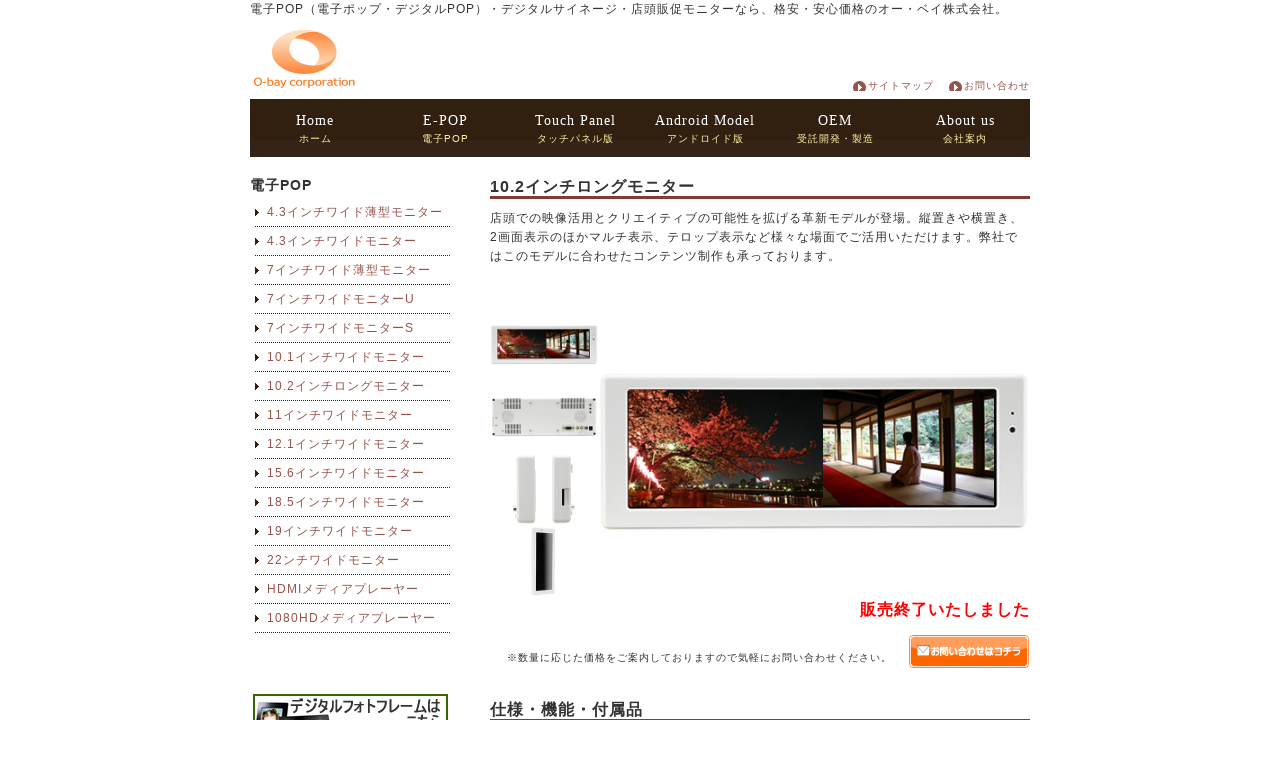

--- FILE ---
content_type: text/html
request_url: http://www.o-bay.jp/102.html
body_size: 13625
content:
<!DOCTYPE html PUBLIC "-//W3C//DTD XHTML 1.0 Transitional//EN" "http://www.w3.org/TR/xhtml1/DTD/xhtml1-transitional.dtd">
<html xmlns="http://www.w3.org/1999/xhtml" xml:lang="ja" lang="ja">
<head>
<meta http-equiv="content-type" content="text/html; charset=UTF-8" />
<meta http-equiv="Content-style-Type" content="text/css" />
<link rel="shortcut icon" href="images/favicon.ico" />
<link rel="stylesheet" href="base.css" type="text/css" />
<title>10.2インチロングモニターの詳細｜店頭販促モニター・電子POP（ポップ）・タッチパネル・デジタルサイネージのオー・ベイ株式会社</title>
<meta name="keywords" content="10.2インチ,電子POP,電子ポップ,デジタルPOP,デジタルサイネージ,販促モニター" />
<meta name="description" content="電子POP・タッチパネルモニターなどのデジタルサイネージを格安・安心価格で提供するオー・ベイ株式会社です。様々な種類のワイドモニター・メディアプレーヤーをご紹介しています。" />
<style type="text/css">
<!--
.style6 {font-size: 10em}
.style7 {
	color: #FF0000;
	font-size: 16px;
	font-weight: bold;
}
.style8 {
	font-size: 18px;
	color: #FF0000;
}
.style9 {font-size: 10px}
-->
</style>
</head>
<body>
<div id="top">
      <div id="header">
         <div id="pr">
            <p>電子POP（電子ポップ・デジタルPOP）・デジタルサイネージ・店頭販促モニターなら、格安・安心価格のオー・ベイ株式会社。</p>
         </div>
         <h1><a href="index.html"><img src="images/logo.jpg" alt="電子POP・タッチパネルモニターなどのデジタルサイネージを格安・安心価格で提供するオー・ベイ株式会社" width="224" height="60" /></a></h1>
         <div id="gnavi">
            <ul>
               <li><a href="menu06.html">サイトマップ</a></li>
                <li><a href="mailto:contact@o-bay.jp">お問い合わせ</a></li>
            </ul>
         </div>
      </div><!-- header end -->
   <div id="menu">
      <ul>
         <li class="home"><a href="index.html"><span>Home</span><br />ホーム</a></li>
         <li><a href="menu01.html"><span>E-POP</span><br />電子POP</a></li>
         <li><a href="menu02.html"><span>Touch Panel</span><br />タッチパネル版</a></li>
         <li><a href="menu03.html"><span>Android Model</span><br />アンドロイド版</a></li>
		 <li><a href="menu04.html"><span>OEM</span><br />受託開発・製造</a></li>
         <li><a href="menu05.html"><span>About us</span><br />会社案内</a></li>
      </ul>
   </div><!-- menu end -->
   <div id="contents">
     <div id="main">
         <h2>10.2インチロングモニター</h2>
         <p>店頭での映像活用とクリエイティブの可能性を拡げる革新モデルが登場。縦置きや横置き、2画面表示のほかマルチ表示、テロップ表示など様々な場面でご活用いただけます。弊社ではこのモデルに合わせたコンテンツ制作も承っております。</p>
         <p>&nbsp;</p>
         <META http-equiv="Content-Type" content="text/html; charset=Shift_JIS" />
<TABLE cellpadding=0 cellspacing=0>
<TR>
<TD width="0 style="width:120;vertical-align:bottom;">

<IMG src="KD102L_02.jpg" alt="" width="108" height="72" border="0" style="width:60;cursor:pointer;" onclick="document.myimg.src=this.src;">
<IMG src="KD102L_03.jpg" alt="10.2インチロングモニター" width="108" height="72" border="0" style="width:60;cursor:pointer;" onclick="document.myimg.src=this.src;">
<IMG src="KD102L_04.jpg" alt="10.2インチロングモニター" width="108" height="72" border="0" style="width:60;cursor:pointer;" onclick="document.myimg.src=this.src;">
<IMG src="KD102L_05.jpg" alt="10.2インチロングモニター" width="108" height="72" border="0" style="width:60;cursor:pointer;" onclick="document.myimg.src=this.src;"></TD>
<TD width="432" style="width:432;height:288">
<IMG src="KD102L_02.jpg" alt="10.2インチロングモニター" name="myimg" width="432" height="288"></TD>
</TR>
</TABLE>
         <p align="right"><span class="style7">販売終了いたしました</span></p>
 		 <table width="540" border="0" cellspacing="0">
  <tr>
    <td><div align="right"><span class="style9">※数量に応じた価格をご案内しておりますので気軽にお問い合わせください。</span>　<a href="mailto:contact@o-bay.jp"><img src="images/otoi_orange_2.png" alt="10.2インチロングモニター問い合わせ" width="120" height="33" /></div></td>
  </tr>
</table>
         <p>&nbsp;</p>
         <h2>仕様・機能・付属品</h2>
         <dl class="information">
            <dt><span>仕様</span></dt>
			<table width="540" border="0" cellspacing="0">
  <tr>
    <td width="180" bgcolor="#FFFFD7"><div align="center">液晶パネル</div></td>
    <td width="355" align="left" valign="top" bgcolor="#FFFFD7">TFTカラー液晶（CCFLバックライト）</td>
  </tr>
  <tr>
    <td bgcolor="#FFFFD7"><div align="center">画面サイズ</div></td>
    <td bgcolor="#FFFFD7">10.2inch　245（W）×79（H）mm</td>
  </tr>
  <tr>
    <td bgcolor="#FFFFD7"><div align="center">解像度</div></td>
    <td bgcolor="#FFFFD7">800×240×3（RGB）</td>
  </tr>
  <tr>
    <td bgcolor="#FFFFD7"><div align="center">輝度</div></td>
    <td bgcolor="#FFFFD7">350cd/㎡</td>
  </tr>
  <tr>
    <td bgcolor="#FFFFD7"><div align="center">コントラスト比</div></td>
    <td bgcolor="#FFFFD7">200：1</td>
  </tr>
  <tr>
    <td bgcolor="#FFFFD7"><div align="center">視野角（垂直/水平）</div></td>
    <td bgcolor="#FFFFD7">105度/130度</td>
  </tr>
  <tr>
    <td bgcolor="#FFFFD7"><div align="center">消費電力</div></td>
    <td bgcolor="#FFFFD7">22W</td>
  </tr>
  <tr>
    <td bgcolor="#FFFFD7"><div align="center">OSD言語</div></td>
    <td bgcolor="#FFFFD7">日本語</td>
  </tr>
  <tr>
    <td bordercolor="#000000" bgcolor="#FFFFD7"><div align="center">再生メディア</div></td>
    <td bgcolor="#FFFFD7">SDカード　対応容量：4GBまで</td>
  </tr>
  <tr>
    <td bgcolor="#FFFFD7"><div align="center">音声出力</div></td>
    <td bgcolor="#FFFFD7">総合出力4W（2W＋2Wステレオ/音量調整可能）</td>
  </tr>
  <tr>
    <td bgcolor="#FFFFD7"><div align="center">映像入力</div></td>
    <td bgcolor="#FFFFD7">RGB入力/VGA入力</td>
  </tr>
  <tr>
    <td bgcolor="#FFFFD7"><div align="center">本体スイッチ</div></td>
    <td bgcolor="#FFFFD7">POWER ON/OFF | VOLUME ＋/－</td>
  </tr>
  <tr>
    <td bgcolor="#FFFFD7"><div align="center">動作環境</div></td>
    <td bgcolor="#FFFFD7">温度0℃～40℃　湿度85％以下（結露なきこと）</td>
  </tr>
  <tr>
    <td bgcolor="#FFFFD7"><div align="center">重量</div></td>
    <td bgcolor="#FFFFD7">約540g</td>
  </tr>
  <tr>
    <td bgcolor="#FFFFD7"><div align="center">外形寸法（幅×高さ×奥行）</div></td>
    <td bgcolor="#FFFFD7">284（W）×103（H）×30（D）mm</td>
  </tr>
  <tr>
    <td bgcolor="#FFFFD7"><div align="center">電源</div></td>
    <td bgcolor="#FFFFD7">ACアダプター方式 ：12V・2000mA</td>
  </tr>
  <tr>
    <td bgcolor="#FFFFD7"><div align="center">再生フォーマット</div></td>
    <td bgcolor="#FFFFD7">MP3/JPEG/MPEG1/MPEG2</td>
  </tr>
</table>
         <p>&nbsp;</p>
<dt><span>機能</span></dt>
			<table width="540" border="0" cellspacing="0">
  <tr>
    <td width="180" bgcolor="#FFF2E6"><div align="center">オートパワーオン</div></td>
    <td width="355" align="left" valign="top" bgcolor="#FFF2E6">メイン電源が入ると本体の電源も入る</td>
  </tr>
  <tr>
    <td bgcolor="#FFF2E6"><div align="center">自動再生</div></td>
    <td bgcolor="#FFF2E6">カード挿入時に電源を入れると自動で再生</td>
  </tr>
  <tr>
    <td bgcolor="#FFF2E6"><div align="center">オートリピート</div></td>
    <td bgcolor="#FFF2E6">お好みのコンテンツを繰り返し再生することができる</td>
  </tr>
  <tr>
    <td bgcolor="#FFF2E6"><div align="center">盗難防止</div></td>
    <td bgcolor="#FFF2E6">SDカードカバー</td>
  </tr>
</table>
         <p>&nbsp;</p>
<dt><span>付属品</span></dt>
			<table width="540" border="0" cellspacing="0" bgcolor="#FFFFFF">
  <tr>
    <td width="180" bgcolor="#E6FFE6"><div align="center">パッケージ内容</div></td>
    <td width="355" align="left" valign="top" bgcolor="#E6FFE6">10.2インチロングモニターメディアプレーヤー本体：1台</td>
  </tr>
  <tr>
    <td bgcolor="#E6FFE6"><div align="center"></div></td>
    <td bgcolor="#E6FFE6">ACアダプター：1個</td>
  </tr>
  <tr>
    <td bgcolor="#E6FFE6"><div align="center"></div></td>
    <td bgcolor="#E6FFE6">リモコン：1個</td>
  </tr>
  <tr>
    <td bgcolor="#E6FFE6"><div align="center"></div></td>
    <td bgcolor="#E6FFE6">盗難防止カバー：1個</td>
  </tr>
   <tr>
    <td bgcolor="#E6FFE6"><div align="center"></div></td>
    <td bgcolor="#E6FFE6">取扱説明書：1部</td>
  </tr>
</table>
              <div align="right"><a href="spec/102.zip"><img src="images/pdf.jpg" alt="仕様書" width="24" height="25" />仕様書ダウンロード</a></div>
         </dl>

         </dl>
     </div><!-- main end -->
      <div id="sub">
         <div class="section">
            <h2>電子POP</h2>
            <ul>
               <li class="style6"><a href="4US.html">4.3インチワイド薄型モニター</a></li>
               <li><a href="043.html">4.3インチワイドモニター</a></li>
               <li><a href="7US.html">7インチワイド薄型モニター</a></li>
			   <li><a href="700.html">7インチワイドモニターU</a></li>
			   <li><a href="070.html">7インチワイドモニターS</a></li>
			   <li><a href="101.html">10.1インチワイドモニター</a></li>
               <li><a href="102.html">10.2インチロングモニター</a></li>			   
               <li><a href="110.html">11インチワイドモニター</a></li>
			   <li><a href="121.html">12.1インチワイドモニター</a></li>
			   <li><a href="156.html">15.6インチワイドモニター</a></li>
			   <li><a href="185.html">18.5インチワイドモニター</a></li>
			   <li><a href="190.html">19インチワイドモニター</a></li>
			   <li><a href="220.html">22ンチワイドモニター</a></li>
			   <li><a href="MP.html">HDMIメディアプレーヤー</a></li>
               <li><a href="1080HD.html">1080HDメディアプレーヤー</a></li>
           </ul>
		 <p>&nbsp;</p>
		 <p><a href="menu07.html"><img src="images/dpf_banner.jpg" alt="デジタルフォトフレームはこちら" width="200" height="60" vspace="0" border="0" /></a></p>
		 <p><a href="menu10.html"><img src="images/led_banner.jpg" alt="フルハイビジョンLEDテレビはこちら" width="200" height="60" vspace="0" border="0" /></a></p>
		 <p><a href="menu09.html"><img src="images/sd_banner.jpg" alt="設置金具・SDカードはこちら" width="200" height="60" vspace="0" border="0" /></a></p>
         <p><a href="spec/plan.zip"><img src="images/plan_banner.jpg" alt="ご提案書はこちら" width="200" height="60" vspace="0" border="0" /></a> </p>
        </div>
         <!-- section end -->
      </div><!-- sub end -->
      <div id="totop">
         <p><a href="#top">ページのトップへ戻る</a></p>
      </div><!-- totop end -->
   </div><!-- contents end -->
      <div id="footMenu">
         <ul>
            <li><a href="menu01.html">電子POP</a></li>
            <li><a href="menu02.html">タッチパネル版</a></li>
            <li><a href="menu03.html">アンドロイド版</a></li>
            <li><a href="menu04.html">受託開発・製造</a></li>
            <li><a href="menu05.html">会社案内</a></li>
            <li><a href="mailto:contact@o-bay.jp">お問い合わせ</a></li>
            <li><a href="menu08.html">プライバシーポリシー</a></li>
		 </ul>
		 <ul>
       <li><a href="http://www.wwwdsl.net/" target="_blank">DIGITAL SIGNAGE LABO</a></li>
       <li><a href="http://www.tokkaichi.com/" target="_blank">NOVELTY</a></li>
       <li><a href="http://www.sun-book.com/" target="_blank">BOOKS</a></li>
       <li><a href="http://www.bigyard.co.jp/" target="_blank">BIGYARD</a></li>
	   <li><a href="http://www.fresh-vegetables.net/" target="_blank">Fresh Vegetables DIRECT</a></li>
       <li><a href="http://www.bigyard.jp/" target="_blank">BIGYARD shoji</a></li>
       <li><a href="http://ameblo.jp/bigyard" target="_blank">BIGYARD blog</a></li>
     </ul>
      </div>
	  <!-- footerMenu end -->
   <div id="footer">
      <address>
      電子POP（電子ポップ・デジタルPOP）・デジタルサイネージ・店頭販促モニター</br>Copyright &copy; 2021 O-bay corporation All Rights Reserved.
      </address>
   </div><!-- footer end -->
</div><!-- top end -->
<script type="text/javascript">
<!--
var acCODE;
acCODE = "<img width='0' height='0' src='http://www.o-bay.jp/mrlite/mrliteLogger.php?" + 
"PID="+ escape(document.location.href)+ "&amp;" + 
"PTITLE=" +escape(document.title)+ "&amp;" + 
"PPID=" +escape(document.referrer)+ "' ";
// -->
</script>
<script type="text/javascript" src="http://www.o-bay.jp/mrlite/mrliteLogger.js"></script>
<noscript><a href="http://www.mr-analizer.com" target="_blank" title="アクセス解析"><img border="0" src="http://www.o-bay.jp/mrlite/mrliteLogger.php?ns=True" width="40" height="14"  alt="" /></a></noscript>
</body>
</html>

--- FILE ---
content_type: text/css
request_url: http://www.o-bay.jp/base.css
body_size: 6337
content:
@charset "UTF-8";

/* ========BASIC======== */
* {
   font-family:"Hiragino Kaku Gothic Pro",HiraKakuPro-W3,"ヒラギノ角ゴ Pro W3","メイリオ", Meiryo,"MS P ゴシック",verdana,sans-serif;
   color:#333;
}

body {
   margin:0;
   padding:0;
   line-height:1.6;
   letter-spacing:1px;
}

br {
   letter-spacing:normal;
}

a {
   color:#98534B;
   text-decoration:none;
}

a:hover {
   text-decoration:underline;
}

img {
   border:0;
   vertical-align:bottom;
}

h1,h2,h3,h4,h5,h6 {
   margin:0;
}


/* ========TEMPLATE LAYOUT======== */
div#top {
   width:780px;
   margin:0 auto;
}

div#header {
   position:relative;
   width:780px;
}

div#pr {
   width:780px;
}

div#gnavi {
   position:absolute;
   bottom:5px;
   right:0;
}

div#menu {
   float:left;
   width:780px;
   margin-bottom:20px;
}

div#icatch {
   width:780px;
   margin:0 auto;
   background:#fff;
}

div#contents {
   width:780px;
   margin:0 auto;
   padding:10px 0 ;
   background:#fff;
}

div#main {
   float:right;
   width:540px;
}

div#sub {
   float:left;
   width:200px;
}

div#info {
   float:left;
   width:385px;
}

div#news {
   float:right;
   width:385px;
}

div#totop {
   clear:both;
}

div#footMenu {
   width:780px;
   clear:both;
   overflow:hidden;
   padding:10px 0;
}

div#footer {
   width:780px;
   clear:both;
   padding:10px 0;
}


/* ========HEADER CUSTOMIZE======== */
div#header h1 {
   margin:0;
   padding:10px 0;
   font-size:2em;
   color:#333;
}

div#header h1 a {
   color:#9B0000;
}

div#header h1 a:hover {
   color:#D30000;
   text-decoration:none;
}

/* PR CUSTOMIZE */
div#header #pr p {
   margin:0;
   font-size:0.75em;
}

/* GNAVI CUSTOMIZE */
div#header #gnavi ul {
   list-style:none;
}

div#header #gnavi li {
   float:left;
   font-size:0.63em;
   margin-left:15px;
}

div#header #gnavi li a{
   padding-left:15px;
   background:url(images/bg_gnavi.gif) 0 1px no-repeat;
}


ol#topicPath {
	margin: 20px 0;
	padding: 0;
	font-size: 80%;
	list-style: none;
}

ol#topicPath li {
	float: left;
	margin-right: 5px;
}

ol#topicPath li a {
	display: block;
	position: relative;
	padding: 5px 2em 5px 1em;
	background-image: url(img/bg_sample03.gif);
	background-repeat: no-repeat;
	background-position: 100% 50%;
}

ol#topicPath li a:link,
ol#topicPath li a:visited {
	background-color: #FF6633;
	color: #FFFFFF;
	text-decoration: none;
}

ol#topicPath li a:hover,
ol#topicPath li a:active {
	background-color: #3366FF;
	color: #FFFFFF;
	text-decoration: none;
}

ol#topicPath li em {
	display: block;
	padding: 5px 1em;
	background-color: #CCCCCC;
	font-style: normal;
	font-weight: bold;
}


/* ========MENU CUSTOMIZE======== */
div#menu ul {
   float:left;
   margin:0;
   padding:0;
}

div#menu li {
   margin:0;
   padding:0;
   float:left;
   font-size:0.63em;
   color:#333;
   text-align:center;
   list-style-type:none;
}

div#menu li span {
   font-family:verdana;
   font-size:140%;
   color:#fff;
}

div#menu li a{
   display:block;
   width:130px;
   padding:10px 0;
   color:#FFF1A4;
   background:url(images/bg_menu.gif) 0 100% repeat-x;
}

div#menu li a:hover{
   text-decoration:none;
   background:url(images/bg_menu.gif) 100% 100% repeat-x;
}


/* ========INFO CUSTOMIZE======== */
div#info h2 {
   background:#98534B;
   font-size:100%;
   color:#fff;
   padding:2px 5px 0px 5px;
   border-bottom:3px solid #823C34;
}

div#info dl dt {
   clear:left;
   float:left;
   width:7em;
   padding:10px 0.5em;
}

div#info dl dd {
   margin-left:0;
   padding:10px 0.5em 10px 8em;
   background:#fff url(images/bg_info_line.gif) 0 100% repeat-x;
}


/* ========NEWS CUSTOMIZE======== */
div#news p {
   margin:0;
   padding:0 0 1em 0;
   font-size:0.75em;
}

div#news h2 {
   background:#422F28;
   font-size:100%;
   color:#fff;
   padding:5px;
}


/* ========MAIN CONTENTS CUSTOMIZE======== */
div#main a {
   color:#9B0000;
}

div#main a:hover {
   color:#9B0000;
}

div#main h2 {
   margin:0 0 10px 0;
   padding:0;
   font-size:100%;
   color:#333;
   line-height:1.2;
   border-bottom:3px solid #823C34;
}

div#main h3 {
   margin-bottom:3px;
   font-size:0.88em;
}

div#main h4 {
   margin-bottom:2px;
   font-size:0.75em;
}

div#main h5 {
   margin-bottom:2px;
   font-size:0.75em;
}

div#main h6 {
   margin-bottom:2px;
   font-size:0.75em;
}

div#main p{
   margin:0 0 1em 0;
   font-size:0.75em;
}

div#main ul,ol,dl{
   font-size:0.75em;
}

div#main dt{
   margin-bottom:3px;
}

div#main dd{
   padding:0;
   margin:0 0 0.5em 1em;
   padding:3px;
   background:#FFF3EF;
}

/* INFORMATION CUSTOMIZE */
* html body div#main dl.information dd div {
   display:inline-block;
}

div#main dl.information dt {
   margin:0;
   padding:0 0 0 10px;
   background:url(images/bg_list.gif) 0 6px no-repeat;
}

div#main dl.information dd {
   margin:0 0 1em 1em;
   padding:3px;
}

div.box1 {
width: 375px;
height: 420px;
overflow-y: auto;
}



/* ========SUBCONTENTS CUSTOMIZE======== */
div#sub .section {
   margin-bottom:10px;
}

div#sub h2 {
   font-size:0.88em;
   font-weight:bold;
   color:#333;
   line-height:1.2;
}

div#sub ul {
   margin:5px 0 0 5px;
   padding:0;
}

div#sub li {
   padding:5px 0 5px 0;
   font-size:0.75em;
   list-style:none;
   background:url(images/bg_sub_line.gif) 0 100% repeat-x;
}

div#sub li a {
   display:block;
   width:200px;
   padding-left:12px;
   background:url(images/bg_list.gif) 0 6px no-repeat;
}

div#sub li a:hover {
   border:none;
   font-weight:bold;
   background:#FFF3EF url(images/bg_list.gif) 0 6px no-repeat;
   text-decoration:none;

}


/* ========TOTOP CUSTOMIZE======== */
div#totop{
   position:relative;
   height:2em;
}

div#totop p{
   position:absolute;
   top:10px;
   right:0;
   margin:0;
   font-size:0.63em;
}

div#totop p a {
   padding-left:8px;
   background: url(images/bg_totop.gif) 0 50% no-repeat;
}


/* ========FOOTMENU CUSTOMIZE========= */
div#footMenu {
   position: relative;
   padding:20px 0 0 0;
   border-top:1px solid #CECFCE;
}

div#footMenu ul{
   position:relative;
   left:50%;
   float:left;
   margin:0;
   padding:0;
   list-style:none;
}

div#footMenu li{
   position:relative;
   left:-50%;
   float:left;
   margin:0 20px 0 0;
   padding:0;
   font-size:0.63em;
}


/* ========FOOTER CUSTOMIZE======== */
div#footer{
   text-align:center;
   padding:20px 0;
}

div#footer address {
   font-size:0.63em;
}


--- FILE ---
content_type: application/javascript
request_url: http://www.o-bay.jp/mrlite/mrliteLogger.js
body_size: 739
content:
/*
	
*/

//acCODE += ' style="display:none"' + " />";
//acCODE += ' style="position:absolute;left:-200;top:-200;visibility:visible"' + " />";
//document.write(acCODE);


var __BEACON;
var __add = ' style="position:absolute;left:-200;top:-200;visibility:visible"' + ">";
var __PTITLE = "&amp;PTITLE=" +escape(document.title)+"' ";
var __match_pattern = /PTITLE=/;
if(typeof xenoCODE != 'undefined') {
	__BEACON = xenoCODE;
}
else if(typeof acCODE != 'undefined') {
	__BEACON = acCODE;
}
else if(typeof mrCODE != 'undefined') {
	__BEACON = mrCODE;
}
var r = __BEACON.match(__match_pattern);
if(!r) {
	// replace last "' " 
	__BEACON = __BEACON.replace(/' $/,__PTITLE);
}
__BEACON+=__add;
document.write(__BEACON);